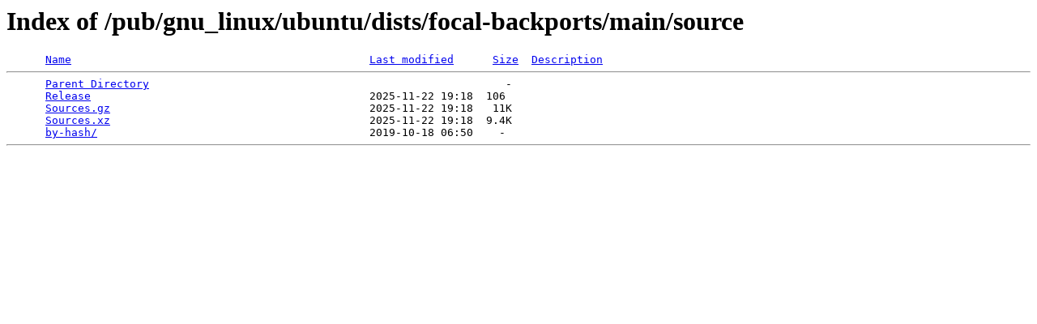

--- FILE ---
content_type: text/html;charset=ISO-8859-1
request_url: https://mirror.vcu.edu/pub/gnu_linux/ubuntu/dists/focal-backports/main/source/
body_size: 1028
content:
<!DOCTYPE HTML PUBLIC "-//W3C//DTD HTML 3.2 Final//EN">
<html>
 <head>
  <title>Index of /pub/gnu_linux/ubuntu/dists/focal-backports/main/source</title>
 </head>
 <body>
<h1>Index of /pub/gnu_linux/ubuntu/dists/focal-backports/main/source</h1>
<pre>      <a href="?C=N;O=D">Name</a>                                              <a href="?C=M;O=A">Last modified</a>      <a href="?C=S;O=A">Size</a>  <a href="?C=D;O=A">Description</a><hr>      <a href="/pub/gnu_linux/ubuntu/dists/focal-backports/main/">Parent Directory</a>                                                       -   
      <a href="Release">Release</a>                                           2025-11-22 19:18  106   
      <a href="Sources.gz">Sources.gz</a>                                        2025-11-22 19:18   11K  
      <a href="Sources.xz">Sources.xz</a>                                        2025-11-22 19:18  9.4K  
      <a href="by-hash/">by-hash/</a>                                          2019-10-18 06:50    -   
<hr></pre>
</body></html>
